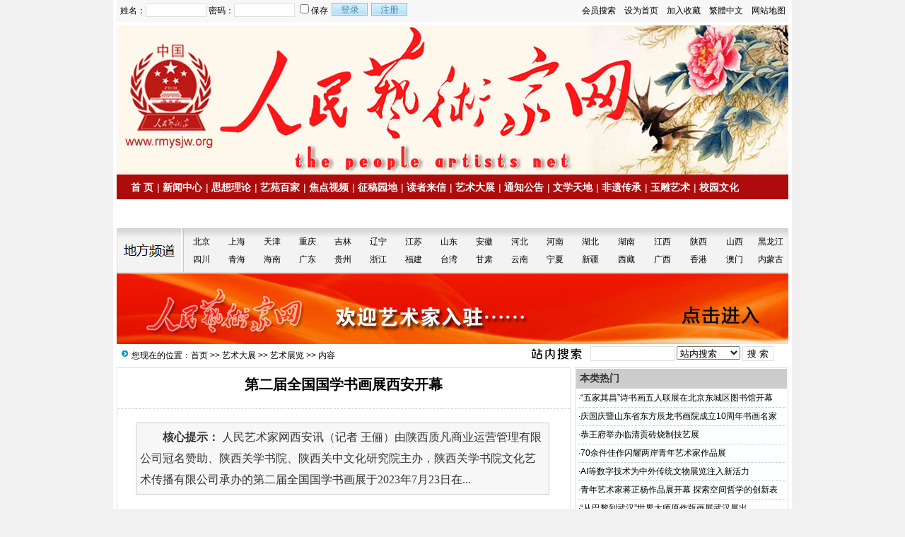

--- FILE ---
content_type: text/html; Charset=GB2312
request_url: http://rmysjw.com/list.asp?id=5686
body_size: 8125
content:
<!DOCTYPE html PUBLIC "-//W3C//DTD XHTML 1.0 Transitional//EN" "http://www.w3.org/TR/xhtml1/DTD/xhtml1-transitional.dtd">
<html xmlns="http://www.w3.org/1999/xhtml">
<head>
<meta http-equiv="Content-Type" content="text/html; charset=gb2312" />
<meta name="keywords" content="人民艺术家网,人民艺术家官网,美术家,书画院校,书画拍卖,书法家,国画家,油画家,版画家,雕塑家,水彩画家" />
<meta name="description" content="				人民艺术家网西安讯（记者 王俪）由陕西质凡商业运营管理有限公司冠名赞助、陕西关学书院、陕西关中文化研究院主办，陕西关学书院文化艺术传播有限公司承办的第二届全国国学书画展于2023年7月23日在西安亮宝楼艺术博物馆隆重举行。本次大展由" />
<link href="/images/css6.css" type=text/css rel=stylesheet>
<script type="text/javascript" src="/js/main.asp"></script>
<title>第二届全国国学书画展西安开幕-艺术展览--人民艺术家网</title>
</head>
<body>
<div class="mwall">
<div id="webhead">
	<div id="toplogin">
		<span>
<a href="/searchvips.asp">会员搜索</a>　<a href="javascript:void(0);" onclick="SetHome(this,'http://www.rmysjw.com');">设为首页</a>　<a href="javascript:addfavorite()">加入收藏</a>　<a id="StranLink">繁體中文</a>　<a href="/sitemap.asp">网站地图</a>
		</span>
		<script type="text/javascript" src="/js/login.asp?s=2026-01-21 06:32:20"></script>
	<div id="clear"></div>
	</div>
		<a href="http://www.rmysjw.com/"><img src="/UploadFiles/201501/2015011359799249.jpg" alt="人民艺术家网" /></a>
</div>
	<div id="clear"></div>
<div id="webmenu">
	<ul>
<li> <a href="/" target="_top">首 页</a></li><li>| <a href="/class.asp?id=7" target="_top">新闻中心</a></li><li>| <a href="/class.asp?id=27" target="_top">思想理论</a></li><li onmouseover="displaySubMenu(this)" onmouseout="hideSubMenu(this)")>| <a href="/class.asp?id=10" target="_top">艺苑百家</a><div>
<a href="/class.asp?id=3" target="_top">艺苑百家</a>
<a href="/class.asp?id=4" target="_top">美术</a>
<a href="/class.asp?id=1" target="_top">书法</a>
<a href="/class.asp?id=2" target="_top">戏曲</a>
<a href="/class.asp?id=5" target="_top">舞蹈</a>
<a href="/class.asp?id=6" target="_top">杂技</a>
<a href="/class.asp?id=20" target="_top">音乐</a>
<a href="/class.asp?id=21" target="_top">摄影</a>
<a href="/class.asp?id=22" target="_top">影视</a>
<a href="/class.asp?id=23" target="_top">综合</a>
</div>
</li><li>| <a href="/class.asp?id=39" target="_top">焦点视频</a></li><li onmouseover="displaySubMenu(this)" onmouseout="hideSubMenu(this)")>| <a href="/class.asp?id=24" target="_top">征稿园地</a><div>
<a href="/class.asp?id=52" target="_top">赛事园地</a>
<a href="/class.asp?id=49" target="_top">征稿园地</a>
<a href="/class.asp?id=48" target="_top">活动通知</a>
</div>
</li><li>| <a href="/class.asp?id=25" target="_top">读者来信</a></li><li onmouseover="displaySubMenu(this)" onmouseout="hideSubMenu(this)")>| <a href="/class.asp?id=28" target="_top">艺术大展</a><div>
<a href="/class.asp?id=29" target="_top">书法大展</a>
<a href="/class.asp?id=30" target="_top">美术大展</a>
<a href="/class.asp?id=31" target="_top">雕塑大展</a>
<a href="/class.asp?id=32" target="_top">摄影大展</a>
<a href="/class.asp?id=33" target="_top">其它大展</a>
<a href="/class.asp?id=53" target="_top">艺术展览</a>
</div>
</li><li>| <a href="/class.asp?id=57" target="_top">通知公告</a></li><li onmouseover="displaySubMenu(this)" onmouseout="hideSubMenu(this)")>| <a href="/class.asp?id=11" target="_top">文学天地</a><div>
<a href="/class.asp?id=12" target="_top">小说</a>
<a href="/class.asp?id=13" target="_top">诗歌</a>
<a href="/class.asp?id=14" target="_top">散文</a>
<a href="/class.asp?id=26" target="_top">史哲荟萃</a>
</div>
</li><li>| <a href="/class.asp?id=38" target="_top">非遗传承</a></li><li>| <a href="/class.asp?id=61" target="_top">玉雕艺术</a></li><li>| <a href="/class.asp?id=59" target="_top">校园文化</a></li><li onmouseover="displaySubMenu(this)" onmouseout="hideSubMenu(this)")>| <a href="/class.asp?id=34" target="_top">拍卖信息</a><div>
<a href="/class.asp?id=35" target="_top">书画拍卖</a>
<a href="/class.asp?id=36" target="_top">杂项拍卖</a>
</div>
</li><li>| <a href="/zuopin.asp" target="_top">名家书画</a></li>	</ul>
</div>
<div id="clear"></div>
<table width="950" height="64" border="0" align="center" cellpadding="0" cellspacing="0" background="Images/difang.jpg">
  <tr>
    <td width="100">&#160;</td>
    <td width="890"><table width="100%" border="0" cellspacing="0" cellpadding="0">
      <tr>
        <td width="52" height="25" align="center"><a href="http://www.rmysjw.org/" title="人民艺术家网">北京</a></td>
        <td width="52" height="25" align="center"><a href="http://www.rmysjw.org/" title="人民艺术家网">上海</a></td>
        <td width="52" height="25" align="center"><a href="http://www.rmysjw.org/" title="人民艺术家网">天津</a></td>
        <td width="52" height="25" align="center"><a href="http://www.rmysjw.org/" title="人民艺术家网">重庆</a></td>
        <td width="52" height="25" align="center"><a href="http://www.rmysjw.org/" title="人民艺术家网">吉林</a></td>
        <td width="52" height="25" align="center"><a href="http://www.rmysjw.org/" title="人民艺术家网">辽宁</a></td>
        <td width="52" height="25" align="center"><a href="http://www.rmysjw.org/" title="人民艺术家网">江苏</a></td>
        <td width="52" height="25" align="center"><a href="http://www.rmysjw.org/" title="人民艺术家网">山东</a></td>
        <td width="52" height="25" align="center"><a href="http://www.rmysjw.org/" title="人民艺术家网">安徽</a></td>
        <td width="52" height="25" align="center"><a href="http://www.rmysjw.org/" title="人民艺术家网">河北</a></td>
        <td width="52" height="25" align="center"><a href="http://www.rmysjw.org/" title="人民艺术家网">河南</a></td>
        <td width="52" height="25" align="center"><a href="http://www.rmysjw.org/" title="人民艺术家网">湖北</a></td>
        <td width="52" height="25" align="center"><a href="http://www.rmysjw.org/" title="人民艺术家网">湖南</a></td>
        <td width="52" height="25" align="center"><a href="http://www.rmysjw.org/" title="人民艺术家网">江西</a></td>
        <td width="52" height="25" align="center"><a href="http://www.rmysjw.org/" title="人民艺术家网">陕西</a></td>
        <td width="52" height="25" align="center"><a href="http://www.rmysjw.org/" title="人民艺术家网">山西</a></td>
        <td width="52" height="25" align="center"><a href="http://www.rmysjw.org/" title="人民艺术家网">黑龙江</a></td>
      </tr>
      <tr>
        <td width="52" height="25" align="center"><a href="http://www.rmysjw.org/" title="人民艺术家网">四川</a></td>
        <td width="52" height="25" align="center"><a href="http://www.rmysjw.org/" title="人民艺术家网">青海</a></td>
        <td width="52" height="25" align="center"><a href="http://www.rmysjw.org/" title="人民艺术家网">海南</a></td>
        <td width="52" height="25" align="center"><a href="http://www.rmysjw.org/" title="人民艺术家网">广东</a></td>
        <td width="52" height="25" align="center"><a href="http://www.rmysjw.org/" title="人民艺术家网">贵州</a></td>
        <td width="52" height="25" align="center"><a href="http://www.rmysjw.org/" title="人民艺术家网">浙江</a></td>
        <td width="52" height="25" align="center"><a href="http://www.rmysjw.org/" title="人民艺术家网">福建</a></td>
        <td width="52" height="25" align="center"><a href="http://www.rmysjw.org/" title="人民艺术家网">台湾</a></td>
        <td width="52" height="25" align="center"><a href="http://www.rmysjw.org/" title="人民艺术家网">甘肃</a></td>
        <td width="52" height="25" align="center"><a href="http://www.rmysjw.org/" title="人民艺术家网">云南</a></td>
        <td width="52" height="25" align="center"><a href="http://www.rmysjw.org/" title="人民艺术家网">宁夏</a></td>
        <td width="52" height="25" align="center"><a href="http://www.rmysjw.org/" title="人民艺术家网">新疆</a></td>
        <td width="52" height="25" align="center"><a href="http://www.rmysjw.org/" title="人民艺术家网">西藏</a></td>
        <td width="52" height="25" align="center"><a href="http://www.rmysjw.org/" title="人民艺术家网">广西</a></td>
        <td width="52" height="25" align="center"><a href="http://www.rmysjw.org/" title="人民艺术家网">香港</a></td>
        <td width="52" height="25" align="center"><a href="http://www.rmysjw.org/" title="人民艺术家网">澳门</a></td>
        <td width="52" height="25" align="center"><a href="http://www.rmysjw.org/" title="人民艺术家网">内蒙古</a></td>
      </tr>
    </table></td>
  </tr>
</table>
<a href="http://www.rmysjw.com/list.asp?id=2729"><img src="/UploadFiles/201606/2016061772121945.jpg"></a><div class="mw">
	<div class="dh">
		<div style="float:right;margin-top:-5px;background:url(/images/search.jpg) left no-repeat;padding-left:100px;">
<form id="form1" name="form1" method="post" action="/Search.asp?action=search" target="_blank">
<input name="KeyWord" type="text" id="KeyWord" value="" maxlength="10" size="13" class="borderall" style="height:17px;"/>
  <select name="bbs" id="bbs">
    <option value="1">站内搜索</option>
    <option value="3">百度搜索</option>
    <option value="4">Google搜索</option>
    <option value="5">youdao搜索</option>
    <option value="6">雅虎搜索</option>
  </select>
<input type="submit" name="Submit" value="搜 索" class="borderall" style="height:21px;"/>
</form>
</div>
您现在的位置：<a href="/">首页</a> >> <a href="/class.asp?id=28">艺术大展</a> >> <a href="/class.asp?id=53">艺术展览</a> >> 内容
    </div>
	<div id="nw_left">
		<div id="web2l">
			<h1>第二届全国国学书画展西安开幕</h1>
			<h3></h3>
			<div id="content">
            	<div class="zhaiyao"><span class="STYLE100"><b>　　核心提示：</b>				人民艺术家网西安讯（记者 王俪）由陕西质凡商业运营管理有限公司冠名赞助、陕西关学书院、陕西关中文化研究院主办，陕西关学书院文化艺术传播有限公司承办的第二届全国国学书画展于2023年7月23日在...</span></div><p style="text-align:center;">
	<br />
</p>
<p style="text-align:center;">
	<img title="第二届全国国学书画展西安开幕" alt="第二届全国国学书画展西安开幕" src="/UploadFiles/202307/2023072982189529.jpg" alt="" / onload="javascript:DrawImage(this,600)">
</p>
<p class="MsoNormal" style="text-indent:24.0000pt;">
	&nbsp;
</p>
<p class="MsoNormal" style="text-indent:24.0000pt;">
	<strong>人民艺术家网西安讯（记者 王俪）</strong>由陕西质凡商业运营管理有限公司冠名赞助、陕西关学书院、陕西关中文化研究院主办，陕西关学书院文化艺术传播有限公司承办的<span>第二届全国国学书画展于</span><span>2023年7月23日在西安亮宝楼艺术博物馆隆重举行</span>。本次大展由组委会副主任、副秘书长、书画艺术家，金牌主持人，陕西关学书院书画艺术文化大使阿喜主持。
</p>
<p class="MsoNormal" style="text-align:center;text-indent:24pt;">
	<img title="第二届全国国学书画展西安开幕" alt="第二届全国国学书画展西安开幕" src="/UploadFiles/202307/2023072982220009.jpg" alt="" / onload="javascript:DrawImage(this,600)">
</p>
<p class="MsoNormal" style="text-indent:24.0000pt;">
	陕西省书法家协会副主席王纲；陕西省硬笔书法协会主席高继承；陕西关学书院名誉院长王新民；西安市书法家协会副主席兼秘书长石心剑；陕西省山水画研究会常务理事王安泉；西安市雁塔区书法家协会主席柏小民；陕西质凡商业运营有限公司董事长胡积文；陕西麦里金食品有限公司董事长何达乘；陕西省镇安县第十九届人大代表李得诚；陕西关学书院院长杨爱、常务院长王青霞及<span>来自全国各地近</span><span>500位书画艺术家参加</span>了此次盛会。
</p>
<p class="MsoNormal" style="text-align:center;text-indent:24pt;">
	<img title="第二届全国国学书画展西安开幕" alt="第二届全国国学书画展西安开幕" src="/UploadFiles/202307/2023072982248881.jpg" alt="" / onload="javascript:DrawImage(this,600)">
</p>
<p class="MsoNormal" style="text-indent:24.0000pt;">
	2023年是凝心聚力赋能中国式现代化，实现文化强国建设，实现民族伟大复兴，贯彻党的二十大精神，奋进新征程的扬帆之年。为坚定文化自信，弘扬民族文化，推动书画艺术的繁荣发展，展示书画艺术大家在弘扬中华优秀传统文化进程中所展现出的价值引导力和精神推动力，本次展览组委会<span>联合多家单位，共同举办以</span><span>“贯彻二十大，建功新时代”为主题的第二届全国国学书画展。</span>
</p>
<p class="MsoNormal" style="text-align:center;text-indent:24pt;">
	<span><img title="第二届全国国学书画展西安开幕" alt="第二届全国国学书画展西安开幕" src="/UploadFiles/202307/2023072982267729.jpg" alt="" / onload="javascript:DrawImage(this,600)"><br />
</span>
</p>
<p class="MsoNormal" style="text-indent:24.0000pt;">
	会上，陕西关学院院长、组委会主任杨爱；陕西关中文化研究院院长、陕西关学书院常务院长、执行主任王青霞；陕西省书法协会副主席王纲；中国硬笔书法协会副主席、陕西省硬笔书法家协会主席高继承；陕西省委宣传部原二级巡视员王新民；中书协会员、陕西书画艺术研究院副院长石心剑；陕西省山水画研究会常务理事王安泉；西安市雁塔区书法协会主席柏小民；陕西质凡商业运营管理有限公司董事长胡积文；陕西镇安御品轩食品有限公司董事长李得诚；陕西文物保护专修学院高丽；西安市现代书画研究院理事候浩涛；参展书画家代表（重庆）方超分别致辞。
</p>
<p class="MsoNormal" style="text-align:center;text-indent:24pt;">
	<img title="第二届全国国学书画展西安开幕" alt="第二届全国国学书画展西安开幕" src="/UploadFiles/202307/2023072982284057.jpg" alt="" / onload="javascript:DrawImage(this,600)">
</p>
<p class="MsoNormal" style="text-indent:24.0000pt;">
	据悉，本次全国国学书画展由陕西镇安御品轩食品有限公司、陕西麦里金食品有限公司、陕西文物保护专修学院、陕西楼观台道文化研究会、西安民乐书画院、陕西省柳公权书画研究会、陕西咸阳秦汉书画院、西安市未央暖阳社工中心、陕西乾国联国学文化传播有限公司、西安近月书院文化传播有限公司、陕西美苑文化传媒有限公司、西安鑫源广告文化传播有限公司、中国传媒书画院西北书画院、陕西康义美健康管理有限公司协办；国学机构联盟、陕西省于右任书法学会、西安市长安文化研究会、西安市雁塔区书法家协会、西安市长安老子国学文化研究院组织机构指导展出，<span>共计展出作品</span><span>200多幅。主持人团队屈曼慢、阿喜、近月</span>。展期至本月25日结束。
</p>
<p class="MsoNormal" style="text-align:center;text-indent:24pt;">
	&nbsp;<img title="第二届全国国学书画展西安开幕" alt="第二届全国国学书画展西安开幕" src="/UploadFiles/202307/2023072982300665.jpg" alt="" / onload="javascript:DrawImage(this,600)">
</p>
<p class="MsoNormal" style="text-align:center;text-indent:24pt;">
	<br />
</p>
<p class="MsoNormal" style="text-align:center;text-indent:24pt;">
	<strong>（编辑 文心）</strong>
</p>
<p class="MsoNormal" style="text-indent:24.0000pt;">
	&nbsp;
</p>
<p class="MsoNormal" style="text-indent:24.0000pt;">
	&nbsp;
</p>
<p class="MsoNormal" style="text-indent:24.0000pt;">
	&nbsp;
</p>
<p class="MsoNormal" style="text-indent:24.0000pt;">
	&nbsp;
</p></p>
			</div>
				
            <div id="copy">　来源：人民艺术家网</div>
            <script type="text/javascript" src="/js/wz.js"></script>
            <div class="sxart">
			<li>上一篇：<a href='/list.asp?id=5573'>人民艺术家网名家网展：黄凤榴书画作品网络大展</a></li><li>下一篇：<a href='/list.asp?id=5697'>“大美五台山 翰墨中华情”书画展暨中国文化进万家艺术团采风笔会在五台山清凉寺举行</a></li>
            </div>
		</div>
		<div id="web2l">
			<h6>相关文章</h6>
			<div id="marticle">
				<ul>
					<li>·<a href="/list.asp?id=6695">中国书协第八届行书委员会奋进发展的五年</a></li>
<li>·<a href="/list.asp?id=6694">晨嫣曌诗贺著名评书表演艺术家刘兰芳《大汉刘邦》国展新书发布圆满成功</a></li>
<li>·<a href="/list.asp?id=6693">晨嫣曌诗词贺诗琳艺术宫开幕暨华夏文化促进会迎新晚会</a></li>
<li>·<a href="/list.asp?id=6692">晨嫣曌诗贺纪念刘铭传抚台140周年两岸交流活动暨两岸名家书画展圆满成功</a></li>
<li>·<a href="/list.asp?id=6691">晨嫣曌诗画贺2026年米兰奥运万里行出征仪式圆满成功</a></li>
<li>·<a href="/list.asp?id=6690">第七届廉政漫画（桐乡）展览在浙江省桐乡市开幕</a></li>
<li>·<a href="/list.asp?id=6689">初科汝：斩断媒体发稿收费的利益链 守护舆论阵地的纯净底色</a></li>
<li>·<a href="/list.asp?id=6688">巴&#8226;钢普力布：《两种文明冲突的价值》连载之一</a></li>
<li>·<a href="/list.asp?id=6687">《草书中国名诗精选》出版座谈会在哈尔滨召开</a></li>
<li>·<a href="/list.asp?id=6686">闫学晶“哭穷”争议：阶层认知偏差下的共情断裂</a></li>
<li>·<a href="/list.asp?id=6685">巴&#8226;钢普力布：儒学赓续的价值生命【哲学研究&#8226;连载之八】</a></li>
<li>·<a href="/list.asp?id=6684">恩师张志本先生祭</a></li>
<li>·<a href="/list.asp?id=6683">清雅背后的精神栖居：《临江仙·贺八雅文化十周年》评析</a></li>
<li>·<a href="/list.asp?id=6682">迎马年书画名家邓凌鹰 朱文 桑一田邀请展在京开幕</a></li>
<li>·<a href="/list.asp?id=6681">第十届中国北京国际美术双年展开幕</a></li>
<li>·<a href="/list.asp?id=6680">“五家其昌”诗书画联展开幕式在东莞成功举行</a></li>
<li>·<a href="/list.asp?id=6679">巴&#8226;钢普力布：儒学赓续的价值生命【哲学研究&#8226;连载之七】</a></li>
<li>·<a href="/list.asp?id=6678">短视频错别字泛滥：别让指尖的疏漏变成认知的偏差</a></li>
<li>·<a href="/list.asp?id=6677">墙绘里的乡土深情：当艺术扎根泥土，才懂何为“为人民服务”</a></li>
<li>·<a href="/list.asp?id=6676">八雅文化十周年庆典暨八雅文化产业集团成立大会在京成功举办</a></li>

				</ul>
			</div>
            <div id="clear"></div>
		</div>
	</div>
	<div id="nw_right">
		
		<div id="web2r">
			<h5>本类热门</h5>
			<ul id="list10">
            	<li>·<a href="/list.asp?id=6246" >“五家其昌”诗书画五人联展在北京东城区图书馆开幕</a></li>
<li>·<a href="/list.asp?id=6192" >庆国庆暨山东省东方辰龙书画院成立10周年书画名家邀请展盛大开幕</a></li>
<li>·<a href="/list.asp?id=6133" >恭王府举办临清贡砖烧制技艺展</a></li>
<li>·<a href="/list.asp?id=6092" >70余件佳作闪耀两岸青年艺术家作品展</a></li>
<li>·<a href="/list.asp?id=6005" >AI等数字技术为中外传统文物展览注入新活力</a></li>
<li>·<a href="/list.asp?id=5988" >青年艺术家蒋正杨作品展开幕 探索空间哲学的创新表达</a></li>
<li>·<a href="/list.asp?id=5977" >“从巴黎到武汉”世界大师原作版画展武汉展出</a></li>
<li>·<a href="/list.asp?id=5972" >全国艺术名家作品大展征稿启事</a></li>
<li>·<a href="/list.asp?id=5969" >香港故宫文化博物馆将推出馆藏专题展</a></li>
<li>·<a href="/list.asp?id=5908" >玻璃照见文化融合之彩</a></li>

            </ul>
  		</div>
		<div id="web2r">
			<h5>本类推荐</h5>
			<ul id="list10">
            	<li>·<a href="/list.asp?id=6246" >“五家其昌”诗书画五人联展在北京东城区图书馆开幕</a></li>
<li>·<a href="/list.asp?id=6192" >庆国庆暨山东省东方辰龙书画院成立10周年书画名家邀请展盛大开幕</a></li>
<li>·<a href="/list.asp?id=6133" >恭王府举办临清贡砖烧制技艺展</a></li>
<li>·<a href="/list.asp?id=6005" >AI等数字技术为中外传统文物展览注入新活力</a></li>
<li>·<a href="/list.asp?id=5988" >青年艺术家蒋正杨作品展开幕 探索空间哲学的创新表达</a></li>
<li>·<a href="/list.asp?id=5977" >“从巴黎到武汉”世界大师原作版画展武汉展出</a></li>
<li>·<a href="/list.asp?id=5908" >玻璃照见文化融合之彩</a></li>
<li>·<a href="/list.asp?id=5860" >山西太原北齐壁画博物馆开馆</a></li>
<li>·<a href="/list.asp?id=5856" >展讯 | “相约美丽南方——黄道伟及李林君、刘福诗书画刻三人行”将于12月23日在南宁书画院开展</a></li>
<li>·<a href="/list.asp?id=5767" >2023国·艺宋庄艺术作品展暨国汇文化艺居文化艺术展在京举办</a></li>

            </ul>
  		</div>
        <div id="web2r">
			<h5>本类固顶</h5>
			<ul id="list10">
            	<li>·<a href="/list.asp?id=6092" >70余件佳作闪耀两岸青年艺术家作品展</a></li>
<li>·<a href="/list.asp?id=5972" >全国艺术名家作品大展征稿启事</a></li>
<li>·<a href="/list.asp?id=5969" >香港故宫文化博物馆将推出馆藏专题展</a></li>
<li>·<a href="/list.asp?id=5686" >第二届全国国学书画展西安开幕</a></li>

            </ul>
  		</div>
	</div>
</div>
<script type="text/javascript" src="/Ajaxpl.asp"></script>
<div id="clear"></div>
<div id="webcopy">
	<li><a href="/user/UserAdd.asp?action=add">欢迎投稿</a> | <a href="/searchvips.asp">会员搜索</a> | <a href="list.asp?id=1" target="_blank">关于我们</a> | <a href="list.asp?id=4" target="_blank">联系我们</a> | <a href="list.asp?id=2" target="_blank">版权与免责声明</a> </li>
	<li>主管：文旅部·中乡会扶贫委</li>
	<li>人民艺术家网 www.rmysjw.org 版权所有</li>
	<li>Copyright &copy; 2026 <a href="http://www.rmysjw.com">www.rmysjw.com</a> All Rights Reserved.   <a href="http://beian.miit.gov.cn/"  target="_blank">京ICP备11041911号</a>  
</li>
</div>
<script language="javascript" src="/inc/Std_StranJF.Js"></script>
<div id="clear"></div>
</div>
</body>
</html>

--- FILE ---
content_type: text/html; Charset=GB2312
request_url: http://rmysjw.com/js/login.asp?s=2026-01-21%2006:32:20
body_size: 684
content:

document.writeln("		<form action=\"/User\/Userlogin.asp?action=login\" method=\"post\" name=loginForm>");
document.writeln("		<div class=\"loginForm\">姓名：<input name=\"Username\" class=\"borderall\" type=\"text\" size=\"15\" style=\"width:80px;height:15px;\">");
document.writeln("		密码：<input name=\"PassWord\" class=\"borderall\" type=\"password\" maxlength=\"16\" size=\"15\" style=\"width:80px;height:15px;\">");
document.writeln("		<input type=\"checkbox\" name=\"CookieDate\" id=\"CookieDate\" style=\"border:0;\"\/>保存<\/div>");
document.writeln("		<div class=\"loginSelect\"><input id=\"loginBtn\" type=\"submit\" value=\"登录\">");

//如果不需要QQ登录功能，请在下面一行的最前面加上双斜杠，即：//即可
//document.writeln("		<a id=\"loginQq\" href=\"/api\/qq\/redirect_to_login.asp\">用qq登录<\/a>");

document.writeln("		<input id=\"loginBtn\" type=\"button\" value=\"注册\" onClick=\"window.location.href=\'/User\/userreg.asp\'\"><\/div>");
document.writeln("		<\/form>");
